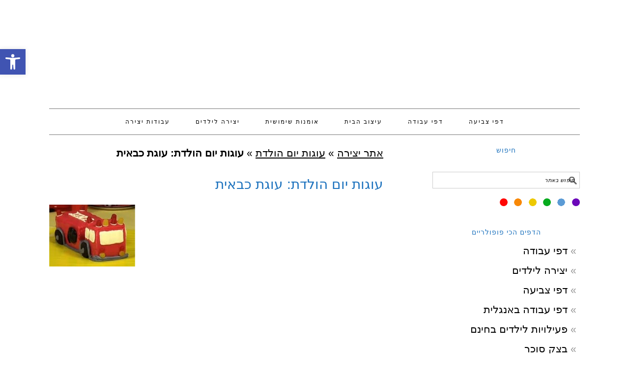

--- FILE ---
content_type: text/html; charset=UTF-8
request_url: https://yetzira.com/%D7%A2%D7%95%D7%92%D7%95%D7%AA-%D7%99%D7%95%D7%9D-%D7%94%D7%95%D7%9C%D7%93%D7%AA-%D7%A2%D7%95%D7%92%D7%AA-%D7%9B%D7%91%D7%90%D7%99%D7%AA.html
body_size: 17139
content:
<!DOCTYPE html>
<html dir="rtl" lang="he-IL">
<head >
<meta charset="UTF-8" />
<meta name="viewport" content="width=device-width, initial-scale=1" />
<meta name='robots' content='index, follow, max-image-preview:large, max-snippet:-1, max-video-preview:-1' />

	<!-- This site is optimized with the Yoast SEO plugin v20.10 - https://yoast.com/wordpress/plugins/seo/ -->
	<title>עוגות יום הולדת: עוגת כבאית</title><link rel='preload' href='https://yetzira.com/wp-content/plugins/usquare/fonts/ostrich%20sans/ostrich-regular-webfont.woff' as='font' type='font/woff'>
	<meta name="description" content="איך מכינים עוגת כבאית? להלן סרט המראה כיצד מכינים עוגת כבאית. עוד המון עוגות יום הולדת באתר זה." />
	<link rel="canonical" href="https://yetzira.com/עוגות-יום-הולדת-עוגת-כבאית.html" />
	<meta property="og:locale" content="he_IL" />
	<meta property="og:type" content="article" />
	<meta property="og:title" content="עוגות יום הולדת: עוגת כבאית" />
	<meta property="og:description" content="איך מכינים עוגת כבאית? להלן סרט המראה כיצד מכינים עוגת כבאית. עוד המון עוגות יום הולדת באתר זה." />
	<meta property="og:url" content="https://yetzira.com/עוגות-יום-הולדת-עוגת-כבאית.html" />
	<meta property="og:site_name" content="אתר יצירה" />
	<meta property="article:published_time" content="2011-03-11T07:34:55+00:00" />
	<meta property="article:modified_time" content="2018-07-22T17:03:07+00:00" />
	<meta property="og:image" content="https://yetzira.com/wp-content/uploads/2011/03/fireengine-cake.jpg" />
	<meta property="og:image:width" content="687" />
	<meta property="og:image:height" content="498" />
	<meta property="og:image:type" content="image/jpeg" />
	<meta name="author" content="צוות יצירה" />
	<meta name="twitter:label1" content="נכתב על יד" />
	<meta name="twitter:data1" content="צוות יצירה" />
	<script type="application/ld+json" class="yoast-schema-graph">{"@context":"https://schema.org","@graph":[{"@type":"WebPage","@id":"https://yetzira.com/%d7%a2%d7%95%d7%92%d7%95%d7%aa-%d7%99%d7%95%d7%9d-%d7%94%d7%95%d7%9c%d7%93%d7%aa-%d7%a2%d7%95%d7%92%d7%aa-%d7%9b%d7%91%d7%90%d7%99%d7%aa.html","url":"https://yetzira.com/%d7%a2%d7%95%d7%92%d7%95%d7%aa-%d7%99%d7%95%d7%9d-%d7%94%d7%95%d7%9c%d7%93%d7%aa-%d7%a2%d7%95%d7%92%d7%aa-%d7%9b%d7%91%d7%90%d7%99%d7%aa.html","name":"עוגות יום הולדת: עוגת כבאית","isPartOf":{"@id":"https://yetzira.com/#website"},"primaryImageOfPage":{"@id":"https://yetzira.com/%d7%a2%d7%95%d7%92%d7%95%d7%aa-%d7%99%d7%95%d7%9d-%d7%94%d7%95%d7%9c%d7%93%d7%aa-%d7%a2%d7%95%d7%92%d7%aa-%d7%9b%d7%91%d7%90%d7%99%d7%aa.html#primaryimage"},"image":{"@id":"https://yetzira.com/%d7%a2%d7%95%d7%92%d7%95%d7%aa-%d7%99%d7%95%d7%9d-%d7%94%d7%95%d7%9c%d7%93%d7%aa-%d7%a2%d7%95%d7%92%d7%aa-%d7%9b%d7%91%d7%90%d7%99%d7%aa.html#primaryimage"},"thumbnailUrl":"https://yetzira.com/wp-content/uploads/2011/03/fireengine-cake.jpg","datePublished":"2011-03-11T07:34:55+00:00","dateModified":"2018-07-22T17:03:07+00:00","author":{"@id":"https://yetzira.com/#/schema/person/e3ce988209f5c2555d0029545175ae03"},"description":"איך מכינים עוגת כבאית? להלן סרט המראה כיצד מכינים עוגת כבאית. עוד המון עוגות יום הולדת באתר זה.","breadcrumb":{"@id":"https://yetzira.com/%d7%a2%d7%95%d7%92%d7%95%d7%aa-%d7%99%d7%95%d7%9d-%d7%94%d7%95%d7%9c%d7%93%d7%aa-%d7%a2%d7%95%d7%92%d7%aa-%d7%9b%d7%91%d7%90%d7%99%d7%aa.html#breadcrumb"},"inLanguage":"he-IL","potentialAction":[{"@type":"ReadAction","target":["https://yetzira.com/%d7%a2%d7%95%d7%92%d7%95%d7%aa-%d7%99%d7%95%d7%9d-%d7%94%d7%95%d7%9c%d7%93%d7%aa-%d7%a2%d7%95%d7%92%d7%aa-%d7%9b%d7%91%d7%90%d7%99%d7%aa.html"]}]},{"@type":"ImageObject","inLanguage":"he-IL","@id":"https://yetzira.com/%d7%a2%d7%95%d7%92%d7%95%d7%aa-%d7%99%d7%95%d7%9d-%d7%94%d7%95%d7%9c%d7%93%d7%aa-%d7%a2%d7%95%d7%92%d7%aa-%d7%9b%d7%91%d7%90%d7%99%d7%aa.html#primaryimage","url":"https://yetzira.com/wp-content/uploads/2011/03/fireengine-cake.jpg","contentUrl":"https://yetzira.com/wp-content/uploads/2011/03/fireengine-cake.jpg","width":687,"height":498,"caption":"עוגות יום הולדת"},{"@type":"BreadcrumbList","@id":"https://yetzira.com/%d7%a2%d7%95%d7%92%d7%95%d7%aa-%d7%99%d7%95%d7%9d-%d7%94%d7%95%d7%9c%d7%93%d7%aa-%d7%a2%d7%95%d7%92%d7%aa-%d7%9b%d7%91%d7%90%d7%99%d7%aa.html#breadcrumb","itemListElement":[{"@type":"ListItem","position":1,"name":"אתר יצירה","item":"https://yetzira.com/"},{"@type":"ListItem","position":2,"name":"עוגות יום הולדת","item":"https://yetzira.com/category/birthday-cakes"},{"@type":"ListItem","position":3,"name":"עוגות יום הולדת: עוגת כבאית"}]},{"@type":"WebSite","@id":"https://yetzira.com/#website","url":"https://yetzira.com/","name":"אתר יצירה","description":"יצירה, עבודות יד, אומנות שימושית, דפי צביעה ועוד","potentialAction":[{"@type":"SearchAction","target":{"@type":"EntryPoint","urlTemplate":"https://yetzira.com/?s={search_term_string}"},"query-input":"required name=search_term_string"}],"inLanguage":"he-IL"},{"@type":"Person","@id":"https://yetzira.com/#/schema/person/e3ce988209f5c2555d0029545175ae03","name":"צוות יצירה"}]}</script>
	<!-- / Yoast SEO plugin. -->



<link rel='stylesheet' id='pt-cv-public-style-css' href='https://yetzira.com/wp-content/plugins/content-views-query-and-display-post-page/public/assets/css/cv.css?ver=2.4.0.7' type='text/css' media='all' />
<link rel='stylesheet' id='pt-cv-public-pro-style-css' href='https://yetzira.com/wp-content/plugins/pt-content-views-pro/public/assets/css/cvpro.min.css?ver=5.3.4.2' type='text/css' media='all' />
<link rel='stylesheet' id='foodie-pro-theme-css' href='https://yetzira.com/wp-content/themes/foodie-pro/style.css?ver=2.0.3' type='text/css' media='all' />
<style id='foodie-pro-theme-inline-css' type='text/css'>
.site-title a, .site-title a:hover{color:#004a7f;}.genesis-nav-menu > li > a{color:#000000;}body, .site-description{color:#000000;}h1.entry-title, .entry-title a, .widgettitle, .recipes-top .widgettitle, .footer-widgets .widgettitle{color:#1e73be;}.entry-meta, .post-info, .post-meta, .site-footer{color:#0c9926;}a, .entry-meta a, .post-info a, .post-meta a, .site-footer a, .entry-content a{color:#000000;}body{font-family:"Source Sans Pro","Helvetica Neue",sans-serif;font-size:21px;}input, select, textarea, .wp-caption-text, .site-description, .entry-meta, .post-info, .post-meta{font-family:"Droid Serif","Helvetica Neue",sans-serif;}h1, h2, h3, h4, h5, h6, .site-title, .entry-title, .widgettitle{font-family:"Source Sans Pro","Helvetica Neue",sans-serif;}
</style>
<link rel='stylesheet' id='quads-style-css-css' href='https://yetzira.com/wp-content/plugins/quick-adsense-reloaded/includes/gutenberg/dist/blocks.style.build.css?ver=2.0.72.1' type='text/css' media='all' />
<link rel='stylesheet' id='classic-theme-styles-css' href='https://yetzira.com/wp-includes/css/classic-themes.min.css?ver=6.2.8' type='text/css' media='all' />
<style id='global-styles-inline-css' type='text/css'>
body{--wp--preset--color--black: #000000;--wp--preset--color--cyan-bluish-gray: #abb8c3;--wp--preset--color--white: #ffffff;--wp--preset--color--pale-pink: #f78da7;--wp--preset--color--vivid-red: #cf2e2e;--wp--preset--color--luminous-vivid-orange: #ff6900;--wp--preset--color--luminous-vivid-amber: #fcb900;--wp--preset--color--light-green-cyan: #7bdcb5;--wp--preset--color--vivid-green-cyan: #00d084;--wp--preset--color--pale-cyan-blue: #8ed1fc;--wp--preset--color--vivid-cyan-blue: #0693e3;--wp--preset--color--vivid-purple: #9b51e0;--wp--preset--gradient--vivid-cyan-blue-to-vivid-purple: linear-gradient(135deg,rgba(6,147,227,1) 0%,rgb(155,81,224) 100%);--wp--preset--gradient--light-green-cyan-to-vivid-green-cyan: linear-gradient(135deg,rgb(122,220,180) 0%,rgb(0,208,130) 100%);--wp--preset--gradient--luminous-vivid-amber-to-luminous-vivid-orange: linear-gradient(135deg,rgba(252,185,0,1) 0%,rgba(255,105,0,1) 100%);--wp--preset--gradient--luminous-vivid-orange-to-vivid-red: linear-gradient(135deg,rgba(255,105,0,1) 0%,rgb(207,46,46) 100%);--wp--preset--gradient--very-light-gray-to-cyan-bluish-gray: linear-gradient(135deg,rgb(238,238,238) 0%,rgb(169,184,195) 100%);--wp--preset--gradient--cool-to-warm-spectrum: linear-gradient(135deg,rgb(74,234,220) 0%,rgb(151,120,209) 20%,rgb(207,42,186) 40%,rgb(238,44,130) 60%,rgb(251,105,98) 80%,rgb(254,248,76) 100%);--wp--preset--gradient--blush-light-purple: linear-gradient(135deg,rgb(255,206,236) 0%,rgb(152,150,240) 100%);--wp--preset--gradient--blush-bordeaux: linear-gradient(135deg,rgb(254,205,165) 0%,rgb(254,45,45) 50%,rgb(107,0,62) 100%);--wp--preset--gradient--luminous-dusk: linear-gradient(135deg,rgb(255,203,112) 0%,rgb(199,81,192) 50%,rgb(65,88,208) 100%);--wp--preset--gradient--pale-ocean: linear-gradient(135deg,rgb(255,245,203) 0%,rgb(182,227,212) 50%,rgb(51,167,181) 100%);--wp--preset--gradient--electric-grass: linear-gradient(135deg,rgb(202,248,128) 0%,rgb(113,206,126) 100%);--wp--preset--gradient--midnight: linear-gradient(135deg,rgb(2,3,129) 0%,rgb(40,116,252) 100%);--wp--preset--duotone--dark-grayscale: url('#wp-duotone-dark-grayscale');--wp--preset--duotone--grayscale: url('#wp-duotone-grayscale');--wp--preset--duotone--purple-yellow: url('#wp-duotone-purple-yellow');--wp--preset--duotone--blue-red: url('#wp-duotone-blue-red');--wp--preset--duotone--midnight: url('#wp-duotone-midnight');--wp--preset--duotone--magenta-yellow: url('#wp-duotone-magenta-yellow');--wp--preset--duotone--purple-green: url('#wp-duotone-purple-green');--wp--preset--duotone--blue-orange: url('#wp-duotone-blue-orange');--wp--preset--font-size--small: 13px;--wp--preset--font-size--medium: 20px;--wp--preset--font-size--large: 36px;--wp--preset--font-size--x-large: 42px;--wp--preset--spacing--20: 0.44rem;--wp--preset--spacing--30: 0.67rem;--wp--preset--spacing--40: 1rem;--wp--preset--spacing--50: 1.5rem;--wp--preset--spacing--60: 2.25rem;--wp--preset--spacing--70: 3.38rem;--wp--preset--spacing--80: 5.06rem;--wp--preset--shadow--natural: 6px 6px 9px rgba(0, 0, 0, 0.2);--wp--preset--shadow--deep: 12px 12px 50px rgba(0, 0, 0, 0.4);--wp--preset--shadow--sharp: 6px 6px 0px rgba(0, 0, 0, 0.2);--wp--preset--shadow--outlined: 6px 6px 0px -3px rgba(255, 255, 255, 1), 6px 6px rgba(0, 0, 0, 1);--wp--preset--shadow--crisp: 6px 6px 0px rgba(0, 0, 0, 1);}:where(.is-layout-flex){gap: 0.5em;}body .is-layout-flow > .alignleft{float: left;margin-inline-start: 0;margin-inline-end: 2em;}body .is-layout-flow > .alignright{float: right;margin-inline-start: 2em;margin-inline-end: 0;}body .is-layout-flow > .aligncenter{margin-left: auto !important;margin-right: auto !important;}body .is-layout-constrained > .alignleft{float: left;margin-inline-start: 0;margin-inline-end: 2em;}body .is-layout-constrained > .alignright{float: right;margin-inline-start: 2em;margin-inline-end: 0;}body .is-layout-constrained > .aligncenter{margin-left: auto !important;margin-right: auto !important;}body .is-layout-constrained > :where(:not(.alignleft):not(.alignright):not(.alignfull)){max-width: var(--wp--style--global--content-size);margin-left: auto !important;margin-right: auto !important;}body .is-layout-constrained > .alignwide{max-width: var(--wp--style--global--wide-size);}body .is-layout-flex{display: flex;}body .is-layout-flex{flex-wrap: wrap;align-items: center;}body .is-layout-flex > *{margin: 0;}:where(.wp-block-columns.is-layout-flex){gap: 2em;}.has-black-color{color: var(--wp--preset--color--black) !important;}.has-cyan-bluish-gray-color{color: var(--wp--preset--color--cyan-bluish-gray) !important;}.has-white-color{color: var(--wp--preset--color--white) !important;}.has-pale-pink-color{color: var(--wp--preset--color--pale-pink) !important;}.has-vivid-red-color{color: var(--wp--preset--color--vivid-red) !important;}.has-luminous-vivid-orange-color{color: var(--wp--preset--color--luminous-vivid-orange) !important;}.has-luminous-vivid-amber-color{color: var(--wp--preset--color--luminous-vivid-amber) !important;}.has-light-green-cyan-color{color: var(--wp--preset--color--light-green-cyan) !important;}.has-vivid-green-cyan-color{color: var(--wp--preset--color--vivid-green-cyan) !important;}.has-pale-cyan-blue-color{color: var(--wp--preset--color--pale-cyan-blue) !important;}.has-vivid-cyan-blue-color{color: var(--wp--preset--color--vivid-cyan-blue) !important;}.has-vivid-purple-color{color: var(--wp--preset--color--vivid-purple) !important;}.has-black-background-color{background-color: var(--wp--preset--color--black) !important;}.has-cyan-bluish-gray-background-color{background-color: var(--wp--preset--color--cyan-bluish-gray) !important;}.has-white-background-color{background-color: var(--wp--preset--color--white) !important;}.has-pale-pink-background-color{background-color: var(--wp--preset--color--pale-pink) !important;}.has-vivid-red-background-color{background-color: var(--wp--preset--color--vivid-red) !important;}.has-luminous-vivid-orange-background-color{background-color: var(--wp--preset--color--luminous-vivid-orange) !important;}.has-luminous-vivid-amber-background-color{background-color: var(--wp--preset--color--luminous-vivid-amber) !important;}.has-light-green-cyan-background-color{background-color: var(--wp--preset--color--light-green-cyan) !important;}.has-vivid-green-cyan-background-color{background-color: var(--wp--preset--color--vivid-green-cyan) !important;}.has-pale-cyan-blue-background-color{background-color: var(--wp--preset--color--pale-cyan-blue) !important;}.has-vivid-cyan-blue-background-color{background-color: var(--wp--preset--color--vivid-cyan-blue) !important;}.has-vivid-purple-background-color{background-color: var(--wp--preset--color--vivid-purple) !important;}.has-black-border-color{border-color: var(--wp--preset--color--black) !important;}.has-cyan-bluish-gray-border-color{border-color: var(--wp--preset--color--cyan-bluish-gray) !important;}.has-white-border-color{border-color: var(--wp--preset--color--white) !important;}.has-pale-pink-border-color{border-color: var(--wp--preset--color--pale-pink) !important;}.has-vivid-red-border-color{border-color: var(--wp--preset--color--vivid-red) !important;}.has-luminous-vivid-orange-border-color{border-color: var(--wp--preset--color--luminous-vivid-orange) !important;}.has-luminous-vivid-amber-border-color{border-color: var(--wp--preset--color--luminous-vivid-amber) !important;}.has-light-green-cyan-border-color{border-color: var(--wp--preset--color--light-green-cyan) !important;}.has-vivid-green-cyan-border-color{border-color: var(--wp--preset--color--vivid-green-cyan) !important;}.has-pale-cyan-blue-border-color{border-color: var(--wp--preset--color--pale-cyan-blue) !important;}.has-vivid-cyan-blue-border-color{border-color: var(--wp--preset--color--vivid-cyan-blue) !important;}.has-vivid-purple-border-color{border-color: var(--wp--preset--color--vivid-purple) !important;}.has-vivid-cyan-blue-to-vivid-purple-gradient-background{background: var(--wp--preset--gradient--vivid-cyan-blue-to-vivid-purple) !important;}.has-light-green-cyan-to-vivid-green-cyan-gradient-background{background: var(--wp--preset--gradient--light-green-cyan-to-vivid-green-cyan) !important;}.has-luminous-vivid-amber-to-luminous-vivid-orange-gradient-background{background: var(--wp--preset--gradient--luminous-vivid-amber-to-luminous-vivid-orange) !important;}.has-luminous-vivid-orange-to-vivid-red-gradient-background{background: var(--wp--preset--gradient--luminous-vivid-orange-to-vivid-red) !important;}.has-very-light-gray-to-cyan-bluish-gray-gradient-background{background: var(--wp--preset--gradient--very-light-gray-to-cyan-bluish-gray) !important;}.has-cool-to-warm-spectrum-gradient-background{background: var(--wp--preset--gradient--cool-to-warm-spectrum) !important;}.has-blush-light-purple-gradient-background{background: var(--wp--preset--gradient--blush-light-purple) !important;}.has-blush-bordeaux-gradient-background{background: var(--wp--preset--gradient--blush-bordeaux) !important;}.has-luminous-dusk-gradient-background{background: var(--wp--preset--gradient--luminous-dusk) !important;}.has-pale-ocean-gradient-background{background: var(--wp--preset--gradient--pale-ocean) !important;}.has-electric-grass-gradient-background{background: var(--wp--preset--gradient--electric-grass) !important;}.has-midnight-gradient-background{background: var(--wp--preset--gradient--midnight) !important;}.has-small-font-size{font-size: var(--wp--preset--font-size--small) !important;}.has-medium-font-size{font-size: var(--wp--preset--font-size--medium) !important;}.has-large-font-size{font-size: var(--wp--preset--font-size--large) !important;}.has-x-large-font-size{font-size: var(--wp--preset--font-size--x-large) !important;}
.wp-block-navigation a:where(:not(.wp-element-button)){color: inherit;}
:where(.wp-block-columns.is-layout-flex){gap: 2em;}
.wp-block-pullquote{font-size: 1.5em;line-height: 1.6;}
</style>
<link rel='stylesheet' id='optional-css-css' href='https://yetzira.com/wp-content/plugins/genesis-easy-columns/optional-css/column-style.css?ver=all' type='text/css' media='all' />
<link rel='stylesheet' id='fancybox-css' href='https://yetzira.com/wp-content/plugins/easy-fancybox/fancybox/1.5.4/jquery.fancybox.min.css?ver=6.2.8' type='text/css' media='screen' />
<link rel='stylesheet' id='pojo-a11y-css' href='https://yetzira.com/wp-content/plugins/pojo-accessibility/assets/css/style.min.css?ver=1.0.0' type='text/css' media='all' />
<link rel='stylesheet' id='lgc-unsemantic-grid-responsive-tablet-css' href='https://yetzira.com/wp-content/plugins/lightweight-grid-columns/css/unsemantic-grid-responsive-tablet.css?ver=1.0' type='text/css' media='all' />
<style id='quads-styles-inline-css' type='text/css'>

    .quads-location ins.adsbygoogle {
        background: transparent !important;
    }
    .quads.quads_ad_container { display: grid; grid-template-columns: auto; grid-gap: 10px; padding: 10px; }
    .grid_image{animation: fadeIn 0.5s;-webkit-animation: fadeIn 0.5s;-moz-animation: fadeIn 0.5s;
        -o-animation: fadeIn 0.5s;-ms-animation: fadeIn 0.5s;}
    .quads-ad-label { font-size: 12px; text-align: center; color: #333;}
    .quads-text-around-ad-label-text_around_left {
        width: 50%;
        float: left;
    }
    .quads-text-around-ad-label-text_around_right {
        width: 50%;
        float: right;
    } 
    .quads_click_impression { display: none;}
</style>
<script type='text/javascript' src='https://yetzira.com/wp-includes/js/jquery/jquery.min.js?ver=3.6.4' id='jquery-core-js'></script>
<meta name="generator" content="Site Kit by Google 1.120.0" />		<!--[if lt IE 9]>
			<link rel="stylesheet" href="https://yetzira.com/wp-content/plugins/lightweight-grid-columns/css/ie.min.css" />
		<![endif]-->
	<link href="[data-uri]" rel="icon" type="image/x-icon" /><script type='text/javascript'>document.cookie = 'quads_browser_width='+screen.width;</script><link rel="icon" href="https://yetzira.com/wp-content/themes/foodie-pro/images/favicon.ico" />
<!-- VISA Tracking Code for yetzira.com -->

      <script>
        (function (v, i, s, a) {
          v._visaSettings = {v: "0.2", s: "538e5af7-53cb-11e9-b589-901b0edac50a", a: 1};
          _v = i.getElementsByTagName('head')[0];_a=_v;
          _i = i.createElement('script');
          _s =_i; _s.async = "async"; _s.src = s + a + v._visaSettings.v;
          _a.appendChild(_s);
        })(window, document, '//app-worker.visitor-analytics.io/main', '.js?v=');
      </script>

<!-- VISA Tracking Code for yetzira.com -->


<script async src="https://pagead2.googlesyndication.com/pagead/js/adsbygoogle.js?client=ca-pub-7700217168175674"
     crossorigin="anonymous"></script><style type="text/css">
#pojo-a11y-toolbar .pojo-a11y-toolbar-toggle a{ background-color: #4054b2;	color: #ffffff;}
#pojo-a11y-toolbar .pojo-a11y-toolbar-overlay, #pojo-a11y-toolbar .pojo-a11y-toolbar-overlay ul.pojo-a11y-toolbar-items.pojo-a11y-links{ border-color: #4054b2;}
body.pojo-a11y-focusable a:focus{ outline-style: solid !important;	outline-width: 1px !important;	outline-color: #FF0000 !important;}
#pojo-a11y-toolbar{ top: 100px !important;}
#pojo-a11y-toolbar .pojo-a11y-toolbar-overlay{ background-color: #ffffff;}
#pojo-a11y-toolbar .pojo-a11y-toolbar-overlay ul.pojo-a11y-toolbar-items li.pojo-a11y-toolbar-item a, #pojo-a11y-toolbar .pojo-a11y-toolbar-overlay p.pojo-a11y-toolbar-title{ color: #333333;}
#pojo-a11y-toolbar .pojo-a11y-toolbar-overlay ul.pojo-a11y-toolbar-items li.pojo-a11y-toolbar-item a.active{ background-color: #4054b2;	color: #ffffff;}
@media (max-width: 767px) { #pojo-a11y-toolbar { top: 50px !important; } }</style><style id="sccss">.lcp_catlist img { float:left; margin:5px 20px 5px 0;
}

.lcp_catlist li:after { content:'.';height:0px;visibility:hidden;display:block;clear:both; }

ul.lcp_catlist {columns: 3; list-style-type: none}

.catlistthumb {
    border-radius: 8px;
      border: 1px solid #ddd;
    border-radius: 4px;
    padding: 5px;
}

.entry-content ul > li { list-style-type: none; }

.subpages-cell {
text-align: right; direction: rtl;

}

.subpages-table-cell {
text-align: right; direction: rtl;

    border-collapse: separate;
    border-spacing: 110px 50px;

}

.subpages-table {
	text-align: right;
	margin-left: auto;
	margin-right: 0px;
	font-family: Verdana, Arial, Helvetica, Sans-Serif;

}

.subpages-table-image {
    border-radius: 8px;
      border: 1px solid #ddd;
    border-radius: 4px;
    padding: 5px; 

}</style><noscript><style>.perfmatters-lazy[data-src]{display:none !important;}</style></noscript><style>.perfmatters-lazy.pmloaded,.perfmatters-lazy.pmloaded>img,.perfmatters-lazy>img.pmloaded,.perfmatters-lazy[data-ll-status=entered]{animation:500ms pmFadeIn}@keyframes pmFadeIn{0%{opacity:0}100%{opacity:1}}body .perfmatters-lazy-css-bg:not([data-ll-status=entered]),body .perfmatters-lazy-css-bg:not([data-ll-status=entered]) *,body .perfmatters-lazy-css-bg:not([data-ll-status=entered])::before,body .perfmatters-lazy-css-bg:not([data-ll-status=entered])::after{background-image:none!important;will-change:transform;transition:opacity 0.025s ease-in,transform 0.025s ease-in!important;}</style></head>
<body data-rsssl=1 class="rtl post-template-default single single-post postid-8927 single-format-standard header-image header-full-width content-sidebar genesis-breadcrumbs-visible foodie-pro"><svg xmlns="http://www.w3.org/2000/svg" viewBox="0 0 0 0" width="0" height="0" focusable="false" role="none" style="visibility: hidden; position: absolute; left: -9999px; overflow: hidden;" ><defs><filter id="wp-duotone-dark-grayscale"><feColorMatrix color-interpolation-filters="sRGB" type="matrix" values=" .299 .587 .114 0 0 .299 .587 .114 0 0 .299 .587 .114 0 0 .299 .587 .114 0 0 " /><feComponentTransfer color-interpolation-filters="sRGB" ><feFuncR type="table" tableValues="0 0.49803921568627" /><feFuncG type="table" tableValues="0 0.49803921568627" /><feFuncB type="table" tableValues="0 0.49803921568627" /><feFuncA type="table" tableValues="1 1" /></feComponentTransfer><feComposite in2="SourceGraphic" operator="in" /></filter></defs></svg><svg xmlns="http://www.w3.org/2000/svg" viewBox="0 0 0 0" width="0" height="0" focusable="false" role="none" style="visibility: hidden; position: absolute; left: -9999px; overflow: hidden;" ><defs><filter id="wp-duotone-grayscale"><feColorMatrix color-interpolation-filters="sRGB" type="matrix" values=" .299 .587 .114 0 0 .299 .587 .114 0 0 .299 .587 .114 0 0 .299 .587 .114 0 0 " /><feComponentTransfer color-interpolation-filters="sRGB" ><feFuncR type="table" tableValues="0 1" /><feFuncG type="table" tableValues="0 1" /><feFuncB type="table" tableValues="0 1" /><feFuncA type="table" tableValues="1 1" /></feComponentTransfer><feComposite in2="SourceGraphic" operator="in" /></filter></defs></svg><svg xmlns="http://www.w3.org/2000/svg" viewBox="0 0 0 0" width="0" height="0" focusable="false" role="none" style="visibility: hidden; position: absolute; left: -9999px; overflow: hidden;" ><defs><filter id="wp-duotone-purple-yellow"><feColorMatrix color-interpolation-filters="sRGB" type="matrix" values=" .299 .587 .114 0 0 .299 .587 .114 0 0 .299 .587 .114 0 0 .299 .587 .114 0 0 " /><feComponentTransfer color-interpolation-filters="sRGB" ><feFuncR type="table" tableValues="0.54901960784314 0.98823529411765" /><feFuncG type="table" tableValues="0 1" /><feFuncB type="table" tableValues="0.71764705882353 0.25490196078431" /><feFuncA type="table" tableValues="1 1" /></feComponentTransfer><feComposite in2="SourceGraphic" operator="in" /></filter></defs></svg><svg xmlns="http://www.w3.org/2000/svg" viewBox="0 0 0 0" width="0" height="0" focusable="false" role="none" style="visibility: hidden; position: absolute; left: -9999px; overflow: hidden;" ><defs><filter id="wp-duotone-blue-red"><feColorMatrix color-interpolation-filters="sRGB" type="matrix" values=" .299 .587 .114 0 0 .299 .587 .114 0 0 .299 .587 .114 0 0 .299 .587 .114 0 0 " /><feComponentTransfer color-interpolation-filters="sRGB" ><feFuncR type="table" tableValues="0 1" /><feFuncG type="table" tableValues="0 0.27843137254902" /><feFuncB type="table" tableValues="0.5921568627451 0.27843137254902" /><feFuncA type="table" tableValues="1 1" /></feComponentTransfer><feComposite in2="SourceGraphic" operator="in" /></filter></defs></svg><svg xmlns="http://www.w3.org/2000/svg" viewBox="0 0 0 0" width="0" height="0" focusable="false" role="none" style="visibility: hidden; position: absolute; left: -9999px; overflow: hidden;" ><defs><filter id="wp-duotone-midnight"><feColorMatrix color-interpolation-filters="sRGB" type="matrix" values=" .299 .587 .114 0 0 .299 .587 .114 0 0 .299 .587 .114 0 0 .299 .587 .114 0 0 " /><feComponentTransfer color-interpolation-filters="sRGB" ><feFuncR type="table" tableValues="0 0" /><feFuncG type="table" tableValues="0 0.64705882352941" /><feFuncB type="table" tableValues="0 1" /><feFuncA type="table" tableValues="1 1" /></feComponentTransfer><feComposite in2="SourceGraphic" operator="in" /></filter></defs></svg><svg xmlns="http://www.w3.org/2000/svg" viewBox="0 0 0 0" width="0" height="0" focusable="false" role="none" style="visibility: hidden; position: absolute; left: -9999px; overflow: hidden;" ><defs><filter id="wp-duotone-magenta-yellow"><feColorMatrix color-interpolation-filters="sRGB" type="matrix" values=" .299 .587 .114 0 0 .299 .587 .114 0 0 .299 .587 .114 0 0 .299 .587 .114 0 0 " /><feComponentTransfer color-interpolation-filters="sRGB" ><feFuncR type="table" tableValues="0.78039215686275 1" /><feFuncG type="table" tableValues="0 0.94901960784314" /><feFuncB type="table" tableValues="0.35294117647059 0.47058823529412" /><feFuncA type="table" tableValues="1 1" /></feComponentTransfer><feComposite in2="SourceGraphic" operator="in" /></filter></defs></svg><svg xmlns="http://www.w3.org/2000/svg" viewBox="0 0 0 0" width="0" height="0" focusable="false" role="none" style="visibility: hidden; position: absolute; left: -9999px; overflow: hidden;" ><defs><filter id="wp-duotone-purple-green"><feColorMatrix color-interpolation-filters="sRGB" type="matrix" values=" .299 .587 .114 0 0 .299 .587 .114 0 0 .299 .587 .114 0 0 .299 .587 .114 0 0 " /><feComponentTransfer color-interpolation-filters="sRGB" ><feFuncR type="table" tableValues="0.65098039215686 0.40392156862745" /><feFuncG type="table" tableValues="0 1" /><feFuncB type="table" tableValues="0.44705882352941 0.4" /><feFuncA type="table" tableValues="1 1" /></feComponentTransfer><feComposite in2="SourceGraphic" operator="in" /></filter></defs></svg><svg xmlns="http://www.w3.org/2000/svg" viewBox="0 0 0 0" width="0" height="0" focusable="false" role="none" style="visibility: hidden; position: absolute; left: -9999px; overflow: hidden;" ><defs><filter id="wp-duotone-blue-orange"><feColorMatrix color-interpolation-filters="sRGB" type="matrix" values=" .299 .587 .114 0 0 .299 .587 .114 0 0 .299 .587 .114 0 0 .299 .587 .114 0 0 " /><feComponentTransfer color-interpolation-filters="sRGB" ><feFuncR type="table" tableValues="0.098039215686275 1" /><feFuncG type="table" tableValues="0 0.66274509803922" /><feFuncB type="table" tableValues="0.84705882352941 0.41960784313725" /><feFuncA type="table" tableValues="1 1" /></feComponentTransfer><feComposite in2="SourceGraphic" operator="in" /></filter></defs></svg><div class="site-container"><header class="site-header"><div class="wrap"><div class="title-area"><p class="site-title"><a href="https://yetzira.com/" data-wpel-link="internal">אתר יצירה</a></p><p class="site-description">יצירה, עבודות יד, אומנות שימושית, דפי צביעה ועוד</p></div></div></header><nav class="nav-primary" aria-label="Main"><div class="wrap"><ul id="menu-top-nav" class="menu genesis-nav-menu menu-primary"><li id="menu-item-15720" class="menu-item menu-item-type-custom menu-item-object-custom menu-item-15720"><a href="https://yetzira.com/coloring.html" data-wpel-link="internal"><span >דפי צביעה</span></a></li>
<li id="menu-item-15719" class="menu-item menu-item-type-custom menu-item-object-custom menu-item-15719"><a href="https://yetzira.com/avoda.html" data-wpel-link="internal"><span >דפי עבודה</span></a></li>
<li id="menu-item-15475" class="menu-item menu-item-type-custom menu-item-object-custom menu-item-15475"><a href="https://yetzira.com/itzuv.html" data-wpel-link="internal"><span >עיצוב הבית</span></a></li>
<li id="menu-item-15473" class="menu-item menu-item-type-custom menu-item-object-custom menu-item-15473"><a href="https://yetzira.com/shimushit.html" data-wpel-link="internal"><span >אומנות שימושית</span></a></li>
<li id="menu-item-15476" class="menu-item menu-item-type-custom menu-item-object-custom menu-item-15476"><a href="https://yetzira.com/kids.html" data-wpel-link="internal"><span >יצירה לילדים</span></a></li>
<li id="menu-item-15472" class="menu-item menu-item-type-custom menu-item-object-custom menu-item-home menu-item-15472"><a href="https://yetzira.com/" data-wpel-link="internal"><span >עבודות יצירה</span></a></li>
</ul></div></nav><div class="site-inner"><div class="content-sidebar-wrap"><main class="content"><div class="breadcrumb"><span><span><a href="https://yetzira.com/" data-wpel-link="internal">אתר יצירה</a></span> » <span><a href="https://yetzira.com/category/birthday-cakes" data-wpel-link="internal">עוגות יום הולדת</a></span> » <span class="breadcrumb_last" aria-current="page"><strong>עוגות יום הולדת: עוגת כבאית</strong></span></span></div><article class="post-8927 post type-post status-publish format-standard has-post-thumbnail category-birthday-cakes category-kids-cakes tag-frosted-cakes entry"><header class="entry-header"><h1 class="entry-title">עוגות יום הולדת: עוגת כבאית</h1>
<p class="entry-meta"></p></header><div class="entry-content"><p><a href="https://yetzira.com/wp-content/uploads/2011/03/fireengine-cake.jpg" data-wpel-link="internal"><img decoding="async" class="alignleft size-thumbnail wp-image-8930 perfmatters-lazy" title="עוגות יום הולדת" src="data:image/svg+xml,%3Csvg%20xmlns=&#039;http://www.w3.org/2000/svg&#039;%20width=&#039;175&#039;%20height=&#039;126&#039;%20viewBox=&#039;0%200%20175%20126&#039;%3E%3C/svg%3E" alt="עוגות יום הולדת" width="175" height="126" data-src="https://yetzira.com/wp-content/uploads/2011/03/fireengine-cake-175x126.jpg" data-srcset="https://yetzira.com/wp-content/uploads/2011/03/fireengine-cake-175x126.jpg 175w, https://yetzira.com/wp-content/uploads/2011/03/fireengine-cake-400x290.jpg 400w, https://yetzira.com/wp-content/uploads/2011/03/fireengine-cake-600x435.jpg 600w, https://yetzira.com/wp-content/uploads/2011/03/fireengine-cake-180x130.jpg 180w, https://yetzira.com/wp-content/uploads/2011/03/fireengine-cake-300x217.jpg 300w, https://yetzira.com/wp-content/uploads/2011/03/fireengine-cake-331x240.jpg 331w, https://yetzira.com/wp-content/uploads/2011/03/fireengine-cake-60x43.jpg 60w, https://yetzira.com/wp-content/uploads/2011/03/fireengine-cake-80x57.jpg 80w, https://yetzira.com/wp-content/uploads/2011/03/fireengine-cake.jpg 687w" data-sizes="(max-width: 175px) 100vw, 175px" /><noscript><img decoding="async" class="alignleft size-thumbnail wp-image-8930" title="עוגות יום הולדת" src=" https://yetzira.com/wp-content/uploads/2011/03/fireengine-cake-175x126.jpg" alt="עוגות יום הולדת" width="175" height="126" srcset="https://yetzira.com/wp-content/uploads/2011/03/fireengine-cake-175x126.jpg 175w, https://yetzira.com/wp-content/uploads/2011/03/fireengine-cake-400x290.jpg 400w, https://yetzira.com/wp-content/uploads/2011/03/fireengine-cake-600x435.jpg 600w, https://yetzira.com/wp-content/uploads/2011/03/fireengine-cake-180x130.jpg 180w, https://yetzira.com/wp-content/uploads/2011/03/fireengine-cake-300x217.jpg 300w, https://yetzira.com/wp-content/uploads/2011/03/fireengine-cake-331x240.jpg 331w, https://yetzira.com/wp-content/uploads/2011/03/fireengine-cake-60x43.jpg 60w, https://yetzira.com/wp-content/uploads/2011/03/fireengine-cake-80x57.jpg 80w, https://yetzira.com/wp-content/uploads/2011/03/fireengine-cake.jpg 687w" sizes="(max-width: 175px) 100vw, 175px" /></noscript></a>

<!-- WP QUADS Content Ad Plugin v. 2.0.72.1 -->
<div class="quads-location quads-ad1" id="quads-ad1" style="float:none;margin:0px;">
<script async src="https://pagead2.googlesyndication.com/pagead/js/adsbygoogle.js?client=ca-pub-7700217168175674"
     crossorigin="anonymous"></script>
<!-- yetzira horitzonal wpquad -->
<ins class="adsbygoogle"
     style="display:block"
     data-ad-client="ca-pub-7700217168175674"
     data-ad-slot="9877738833"
     data-ad-format="auto"
     data-full-width-responsive="true"></ins>
<script>
     (adsbygoogle = window.adsbygoogle || []).push({});
</script>
</div>

איך מכינים עוגת כבאית? להלן סרט המראה כיצד מכינים עוגת כבאית.</p>
<p>חומרים:</p>
<!-- WP QUADS Content Ad Plugin v. 2.0.72.1 -->
<div class="quads-location quads-ad2" id="quads-ad2" style="float:none;margin:0px;">
<script async src="https://pagead2.googlesyndication.com/pagead/js/adsbygoogle.js?client=ca-pub-7700217168175674"
     crossorigin="anonymous"></script>
<!-- yetzira horitzonal wpquad -->
<ins class="adsbygoogle"
     style="display:block"
     data-ad-client="ca-pub-7700217168175674"
     data-ad-slot="9877738833"
     data-ad-format="auto"
     data-full-width-responsive="true"></ins>
<script>
     (adsbygoogle = window.adsbygoogle || []).push({});
</script>
</div>

<ul>
<li>עוגה מלבנית</li>
<li>סכין</li>
<li>ציפוי לעוגה בצבע אדום</li>
<li>ציפוי לעוגה בצבע אפור (מוסיפים כמות קטנה של צבע מאכל שחור)</li>
<li>שקית זילוף</li>
<li>4 עוגיות עגולות</li>
<li>ציפוי לעוגה בצבע לבן</li>
<li>שני גלגלים של ליקוריץ</li>
<li>סוכריות גומי</li>
</ul>
<p>שלבי יצירה:</p>
<ol>
<li>חותכים את העוגה לפי ההוראות שבסרט הדרכה.</li>
<li>מצפים את העוגה בציפוי אדום.</li>
<li>מכניסים ציפוי לעוגה בצבע אפור</li>
<li>מוסיפים את הציפוי האפור באמצע.</li>
<li>מדביקים גלגלים (עוגיות)</li>
<li>מוסיפים את הקישוטים האפורים בהתאם לסרט ההדרכה.</li>
<li>מוסיפים את החלונות ואת הסולם.</li>
<li>מוסיפים את הגלגלים  השחורים(אחד מכל צד).</li>
<li>מדביקים סוכריות גומי בעזרת ציפוי לעוגה.</li>
</ol>
<p><iframe width="560" height="315" frameborder="0" allowfullscreen="allowfullscreen" class="perfmatters-lazy" data-src="https://www.youtube.com/embed/kuXQVAg4Cqk"></iframe><noscript><iframe src="https://www.youtube.com/embed/kuXQVAg4Cqk" width="560" height="315" frameborder="0" allowfullscreen="allowfullscreen"></iframe></noscript></p>
<p>ניתן למצוא מבחר <a href="https://yetzira.com/birthday-cakes.html" data-wpel-link="internal">עוגות יום הולדת</a> באתר יצירה.
<!-- WP QUADS Content Ad Plugin v. 2.0.72.1 -->
<div class="quads-location quads-ad5" id="quads-ad5" style="float:none;margin:0px;">
<script async src="https://pagead2.googlesyndication.com/pagead/js/adsbygoogle.js?client=ca-pub-7700217168175674"
     crossorigin="anonymous"></script>
<!-- yetzira horitzonal wpquad -->
<ins class="adsbygoogle"
     style="display:block"
     data-ad-client="ca-pub-7700217168175674"
     data-ad-slot="9877738833"
     data-ad-format="auto"
     data-full-width-responsive="true"></ins>
<script>
     (adsbygoogle = window.adsbygoogle || []).push({});
</script>
</div>

</div><footer class="entry-footer"><p class="entry-meta"></p></footer></article><div class="adjacent-entry-pagination pagination"><div class="pagination-previous alignleft"><a href="https://yetzira.com/%d7%9e%d7%a9%d7%9c%d7%95%d7%97-%d7%9e%d7%a0%d7%95%d7%aa-%d7%91%d7%a7%d7%95%d7%a4%d7%a1%d7%90-%d7%99%d7%a4%d7%94.html" rel="prev" data-wpel-link="internal"><span class="adjacent-post-link">&#xAB; משלוח מנות בקופסא יפה</span></a></div><div class="pagination-next alignright"><a href="https://yetzira.com/%d7%a2%d7%99%d7%a1%d7%aa-%d7%a0%d7%99%d7%99%d7%a8-%d7%a1%d7%95%d7%a1.html" rel="next" data-wpel-link="internal"><span class="adjacent-post-link">עיסת נייר – הכנת סוס שעליו ניתן לרכוב &#xBB;</span></a></div></div><div class="entry-comments" id="comments"><h3>תגובות</h3><ol class="comment-list">
	<li class="comment even thread-even depth-1" id="comment-2023">
	<article >

		
		<header class="comment-header">
			<p class="comment-author">
				<span class="comment-author-name">אסתי עיון</span> <span class="says">אומר </span>			</p>

			<p class="comment-meta"><time class="comment-time"><a class="comment-time-link" href="https://yetzira.com/%d7%a2%d7%95%d7%92%d7%95%d7%aa-%d7%99%d7%95%d7%9d-%d7%94%d7%95%d7%9c%d7%93%d7%aa-%d7%a2%d7%95%d7%92%d7%aa-%d7%9b%d7%91%d7%90%d7%99%d7%aa.html#comment-2023" data-wpel-link="internal">אוקטובר 20, 2012 אל11:18 am</a></time></p>		</header>

		<div class="comment-content">
			
			<p>בסרטון הדרכה להכנת עוגת כבאית , יש להם מראש ציפוי לעוגה.<br />
כיצד מכינים ציפוי לעוגה בצבע אדום? האם אפשר לקנות ציפוי כזה?<br />
תודה אסתי</p>
		</div>

		<div class="comment-reply"><a rel="nofollow" class="comment-reply-link" href="#comment-2023" data-commentid="2023" data-postid="8927" data-belowelement="comment-2023" data-respondelement="respond" data-replyto="להגיב לאסתי עיון" aria-label="להגיב לאסתי עיון">הגב</a></div>
		
	</article>
	<ul class="children">

	<li class="comment byuser comment-author-admin bypostauthor odd alt depth-2" id="comment-2024">
	<article >

		
		<header class="comment-header">
			<p class="comment-author">
				<span class="comment-author-name">צוות יצירה</span> <span class="says">אומר </span>			</p>

			<p class="comment-meta"><time class="comment-time"><a class="comment-time-link" href="https://yetzira.com/%d7%a2%d7%95%d7%92%d7%95%d7%aa-%d7%99%d7%95%d7%9d-%d7%94%d7%95%d7%9c%d7%93%d7%aa-%d7%a2%d7%95%d7%92%d7%aa-%d7%9b%d7%91%d7%90%d7%99%d7%aa.html#comment-2024" data-wpel-link="internal">אוקטובר 20, 2012 אל11:31 am</a></time></p>		</header>

		<div class="comment-content">
			
			<p>מכינים קרם חמאה (יש כמה מתכונים באתר) ואז מוסיפים צבע מאכל אדום עד לקבלת הצבע הרצוי.</p>
		</div>

		<div class="comment-reply"><a rel="nofollow" class="comment-reply-link" href="#comment-2024" data-commentid="2024" data-postid="8927" data-belowelement="comment-2024" data-respondelement="respond" data-replyto="להגיב לצוות יצירה" aria-label="להגיב לצוות יצירה">הגב</a></div>
		
	</article>
	</li><!-- #comment-## -->
</ul><!-- .children -->
</li><!-- #comment-## -->

	<li class="comment even thread-odd thread-alt depth-1" id="comment-2044">
	<article >

		
		<header class="comment-header">
			<p class="comment-author">
				<span class="comment-author-name">עינב ברדה</span> <span class="says">אומר </span>			</p>

			<p class="comment-meta"><time class="comment-time"><a class="comment-time-link" href="https://yetzira.com/%d7%a2%d7%95%d7%92%d7%95%d7%aa-%d7%99%d7%95%d7%9d-%d7%94%d7%95%d7%9c%d7%93%d7%aa-%d7%a2%d7%95%d7%92%d7%aa-%d7%9b%d7%91%d7%90%d7%99%d7%aa.html#comment-2044" data-wpel-link="internal">אוקטובר 22, 2012 אל1:16 pm</a></time></p>		</header>

		<div class="comment-content">
			
			<p>בעוגת הכבאית האם אפשר להכין קרם אחר? משמנת מתוקה ואז להוסיף צבע מאכל אדום או שחייב קרם חמאה?</p>
		</div>

		<div class="comment-reply"><a rel="nofollow" class="comment-reply-link" href="#comment-2044" data-commentid="2044" data-postid="8927" data-belowelement="comment-2044" data-respondelement="respond" data-replyto="להגיב לעינב ברדה" aria-label="להגיב לעינב ברדה">הגב</a></div>
		
	</article>
	<ul class="children">

	<li class="comment byuser comment-author-admin bypostauthor odd alt depth-2" id="comment-2046">
	<article >

		
		<header class="comment-header">
			<p class="comment-author">
				<span class="comment-author-name">צוות יצירה</span> <span class="says">אומר </span>			</p>

			<p class="comment-meta"><time class="comment-time"><a class="comment-time-link" href="https://yetzira.com/%d7%a2%d7%95%d7%92%d7%95%d7%aa-%d7%99%d7%95%d7%9d-%d7%94%d7%95%d7%9c%d7%93%d7%aa-%d7%a2%d7%95%d7%92%d7%aa-%d7%9b%d7%91%d7%90%d7%99%d7%aa.html#comment-2046" data-wpel-link="internal">אוקטובר 22, 2012 אל3:27 pm</a></time></p>		</header>

		<div class="comment-content">
			
			<p>לא ניתן להשתמש בשמנת אבל אפשר להשתמש ברויאל אייסינג</p>
		</div>

		<div class="comment-reply"><a rel="nofollow" class="comment-reply-link" href="#comment-2046" data-commentid="2046" data-postid="8927" data-belowelement="comment-2046" data-respondelement="respond" data-replyto="להגיב לצוות יצירה" aria-label="להגיב לצוות יצירה">הגב</a></div>
		
	</article>
	</li><!-- #comment-## -->
</ul><!-- .children -->
</li><!-- #comment-## -->

	<li class="comment even thread-even depth-1" id="comment-2055">
	<article >

		
		<header class="comment-header">
			<p class="comment-author">
				<span class="comment-author-name">עינב ברדה</span> <span class="says">אומר </span>			</p>

			<p class="comment-meta"><time class="comment-time"><a class="comment-time-link" href="https://yetzira.com/%d7%a2%d7%95%d7%92%d7%95%d7%aa-%d7%99%d7%95%d7%9d-%d7%94%d7%95%d7%9c%d7%93%d7%aa-%d7%a2%d7%95%d7%92%d7%aa-%d7%9b%d7%91%d7%90%d7%99%d7%aa.html#comment-2055" data-wpel-link="internal">אוקטובר 23, 2012 אל11:58 am</a></time></p>		</header>

		<div class="comment-content">
			
			<p>מה זה רויאל אייסניג? איך מכינים את זה?</p>
		</div>

		<div class="comment-reply"><a rel="nofollow" class="comment-reply-link" href="#comment-2055" data-commentid="2055" data-postid="8927" data-belowelement="comment-2055" data-respondelement="respond" data-replyto="להגיב לעינב ברדה" aria-label="להגיב לעינב ברדה">הגב</a></div>
		
	</article>
	<ul class="children">

	<li class="comment byuser comment-author-admin bypostauthor odd alt depth-2" id="comment-2062">
	<article >

		
		<header class="comment-header">
			<p class="comment-author">
				<span class="comment-author-name">צוות יצירה</span> <span class="says">אומר </span>			</p>

			<p class="comment-meta"><time class="comment-time"><a class="comment-time-link" href="https://yetzira.com/%d7%a2%d7%95%d7%92%d7%95%d7%aa-%d7%99%d7%95%d7%9d-%d7%94%d7%95%d7%9c%d7%93%d7%aa-%d7%a2%d7%95%d7%92%d7%aa-%d7%9b%d7%91%d7%90%d7%99%d7%aa.html#comment-2062" data-wpel-link="internal">אוקטובר 23, 2012 אל6:20 pm</a></time></p>		</header>

		<div class="comment-content">
			
			<p>יש פה מתכון והוראות הכנה: <a href="https://yetzira.com/%D7%A8%D7%95%D7%99%D7%90%D7%9C-%D7%90%D7%99%D7%99%D7%A1%D7%99%D7%A0%D7%92.html" rel="ugc" data-wpel-link="internal">https://yetzira.com/%D7%A8%D7%95%D7%99%D7%90%D7%9C-%D7%90%D7%99%D7%99%D7%A1%D7%99%D7%A0%D7%92.html</a></p>
		</div>

		<div class="comment-reply"><a rel="nofollow" class="comment-reply-link" href="#comment-2062" data-commentid="2062" data-postid="8927" data-belowelement="comment-2062" data-respondelement="respond" data-replyto="להגיב לצוות יצירה" aria-label="להגיב לצוות יצירה">הגב</a></div>
		
	</article>
	</li><!-- #comment-## -->
</ul><!-- .children -->
</li><!-- #comment-## -->

	<li class="comment even thread-odd thread-alt depth-1" id="comment-2135">
	<article >

		
		<header class="comment-header">
			<p class="comment-author">
				<span class="comment-author-name">ליזה</span> <span class="says">אומר </span>			</p>

			<p class="comment-meta"><time class="comment-time"><a class="comment-time-link" href="https://yetzira.com/%d7%a2%d7%95%d7%92%d7%95%d7%aa-%d7%99%d7%95%d7%9d-%d7%94%d7%95%d7%9c%d7%93%d7%aa-%d7%a2%d7%95%d7%92%d7%aa-%d7%9b%d7%91%d7%90%d7%99%d7%aa.html#comment-2135" data-wpel-link="internal">נובמבר 1, 2012 אל9:52 am</a></time></p>		</header>

		<div class="comment-content">
			
			<p>איזו עוגה זו? איך מכינים את העוגה (הבסיס שבו היא משתמשת)? מה המרכיבים ואופן הכנת העוגה?</p>
		</div>

		<div class="comment-reply"><a rel="nofollow" class="comment-reply-link" href="#comment-2135" data-commentid="2135" data-postid="8927" data-belowelement="comment-2135" data-respondelement="respond" data-replyto="להגיב לליזה" aria-label="להגיב לליזה">הגב</a></div>
		
	</article>
	</li><!-- #comment-## -->

	<li class="comment odd alt thread-even depth-1" id="comment-2150">
	<article >

		
		<header class="comment-header">
			<p class="comment-author">
				<span class="comment-author-name">ימית אביסרור</span> <span class="says">אומר </span>			</p>

			<p class="comment-meta"><time class="comment-time"><a class="comment-time-link" href="https://yetzira.com/%d7%a2%d7%95%d7%92%d7%95%d7%aa-%d7%99%d7%95%d7%9d-%d7%94%d7%95%d7%9c%d7%93%d7%aa-%d7%a2%d7%95%d7%92%d7%aa-%d7%9b%d7%91%d7%90%d7%99%d7%aa.html#comment-2150" data-wpel-link="internal">נובמבר 2, 2012 אל1:17 pm</a></time></p>		</header>

		<div class="comment-content">
			
			<p>קרם חמאה ממש פשוט: מקציפים חמאה עם אבקת סוכר וטיפת חלב. לצבעים מוסיפים צבעי מאכל. והבסיס עוגת שוקולד פשוטה: 1 וחצי כוס קמח, כוס שמן, 2 אפייה, 2 סוכר וניל, 4 ביצים, כוס סוכר, וחצי כוס מיץ תפוזים. ל3 תבניות אינגליש קייק לבסיס הכבאית, בהצלחה.</p>
		</div>

		<div class="comment-reply"><a rel="nofollow" class="comment-reply-link" href="#comment-2150" data-commentid="2150" data-postid="8927" data-belowelement="comment-2150" data-respondelement="respond" data-replyto="להגיב לימית אביסרור" aria-label="להגיב לימית אביסרור">הגב</a></div>
		
	</article>
	</li><!-- #comment-## -->

	<li class="comment even thread-odd thread-alt depth-1" id="comment-2153">
	<article >

		
		<header class="comment-header">
			<p class="comment-author">
				<span class="comment-author-name">קרן</span> <span class="says">אומר </span>			</p>

			<p class="comment-meta"><time class="comment-time"><a class="comment-time-link" href="https://yetzira.com/%d7%a2%d7%95%d7%92%d7%95%d7%aa-%d7%99%d7%95%d7%9d-%d7%94%d7%95%d7%9c%d7%93%d7%aa-%d7%a2%d7%95%d7%92%d7%aa-%d7%9b%d7%91%d7%90%d7%99%d7%aa.html#comment-2153" data-wpel-link="internal">נובמבר 2, 2012 אל3:48 pm</a></time></p>		</header>

		<div class="comment-content">
			
			<p>תודה! גם אני הייתי צריכה. אנסה את זה&#8230;.</p>
		</div>

		<div class="comment-reply"><a rel="nofollow" class="comment-reply-link" href="#comment-2153" data-commentid="2153" data-postid="8927" data-belowelement="comment-2153" data-respondelement="respond" data-replyto="להגיב לקרן" aria-label="להגיב לקרן">הגב</a></div>
		
	</article>
	</li><!-- #comment-## -->

	<li class="comment odd alt thread-even depth-1" id="comment-2448">
	<article >

		
		<header class="comment-header">
			<p class="comment-author">
				<span class="comment-author-name">רינת</span> <span class="says">אומר </span>			</p>

			<p class="comment-meta"><time class="comment-time"><a class="comment-time-link" href="https://yetzira.com/%d7%a2%d7%95%d7%92%d7%95%d7%aa-%d7%99%d7%95%d7%9d-%d7%94%d7%95%d7%9c%d7%93%d7%aa-%d7%a2%d7%95%d7%92%d7%aa-%d7%9b%d7%91%d7%90%d7%99%d7%aa.html#comment-2448" data-wpel-link="internal">נובמבר 28, 2012 אל8:12 am</a></time></p>		</header>

		<div class="comment-content">
			
			<p>אפשר בבקשה לדעת כמויות? כמה קרם חמאה צריך לציפוי האדום? כמה ללבן?<br />
ומה המידה של האינגליש קייק? הם נראות יותר רחבות מהרגיל<br />
תודה</p>
		</div>

		<div class="comment-reply"><a rel="nofollow" class="comment-reply-link" href="#comment-2448" data-commentid="2448" data-postid="8927" data-belowelement="comment-2448" data-respondelement="respond" data-replyto="להגיב לרינת" aria-label="להגיב לרינת">הגב</a></div>
		
	</article>
	</li><!-- #comment-## -->
</ol></div>	<div id="respond" class="comment-respond">
		<h3 id="reply-title" class="comment-reply-title">כתיבת תגובה <small><a rel="nofollow" id="cancel-comment-reply-link" href="/%D7%A2%D7%95%D7%92%D7%95%D7%AA-%D7%99%D7%95%D7%9D-%D7%94%D7%95%D7%9C%D7%93%D7%AA-%D7%A2%D7%95%D7%92%D7%AA-%D7%9B%D7%91%D7%90%D7%99%D7%AA.html#respond" style="display:none;" data-wpel-link="internal">לבטל</a></small></h3><form action="https://yetzira.com/wp-comments-post.php" method="post" id="commentform" class="comment-form" novalidate><p class="comment-notes"><span id="email-notes">האימייל לא יוצג באתר.</span> <span class="required-field-message">שדות החובה מסומנים <span class="required">*</span></span></p><p class="comment-form-comment"><label for="comment">התגובה שלך <span class="required">*</span></label> <textarea id="comment" name="comment" cols="45" rows="8" maxlength="65525" required></textarea></p><p class="comment-form-author"><label for="author">שם <span class="required">*</span></label> <input id="author" name="author" type="text" value="" size="30" maxlength="245" autocomplete="name" required /></p>
<p class="comment-form-email"><label for="email">אימייל <span class="required">*</span></label> <input id="email" name="email" type="email" value="" size="30" maxlength="100" aria-describedby="email-notes" autocomplete="email" required /></p>
<p class="form-submit"><input name="submit" type="submit" id="submit" class="submit" value="להגיב" /> <input type='hidden' name='comment_post_ID' value='8927' id='comment_post_ID' />
<input type='hidden' name='comment_parent' id='comment_parent' value='0' />
</p><p style="display: none;"><input type="hidden" id="akismet_comment_nonce" name="akismet_comment_nonce" value="289499cfa4" /></p><p style="display: none !important;"><label>&#916;<textarea name="ak_hp_textarea" cols="45" rows="8" maxlength="100"></textarea></label><input type="hidden" id="ak_js_1" name="ak_js" value="68"/><script>document.getElementById( "ak_js_1" ).setAttribute( "value", ( new Date() ).getTime() );</script></p></form>	</div><!-- #respond -->
	</main><aside class="sidebar sidebar-primary widget-area" role="complementary" aria-label="סרגל צדדי ראשי"><section id="custom_html-2" class="widget_text widget widget_custom_html"><div class="widget_text widget-wrap"><h4 class="widget-title widgettitle">חיפוש</h4>
<div class="textwidget custom-html-widget"></div></div></section>
<section id="search-9" class="widget widget_search"><div class="widget-wrap"><form class="search-form" method="get" action="https://yetzira.com/" role="search"><input class="search-form-input" type="search" name="s" id="searchform-1" placeholder="חיפוש באתר"><input class="search-form-submit" type="submit" value="לחפש"><meta content="https://yetzira.com/?s={s}"></form></div></section>
<section id="text-42" class="widget widget_text"><div class="widget-wrap">			<div class="textwidget"><a href="https://yetzira.com/wp-content/uploads/2015/06/circles.png" data-wpel-link="internal"><img class="alignnone size-full wp-image-21195 perfmatters-lazy" src="data:image/svg+xml,%3Csvg%20xmlns=&#039;http://www.w3.org/2000/svg&#039;%20width=&#039;163&#039;%20height=&#039;16&#039;%20viewBox=&#039;0%200%20163%2016&#039;%3E%3C/svg%3E" alt="קו" width="163" height="16" data-src="https://yetzira.com/wp-content/uploads/2015/06/circles.png" /><noscript><img class="alignnone size-full wp-image-21195" src="https://yetzira.com/wp-content/uploads/2015/06/circles.png" alt="קו" width="163" height="16" /></noscript></a></div>
		</div></section>
<section id="nav_menu-4" class="widget widget_nav_menu"><div class="widget-wrap"><h4 class="widget-title widgettitle">הדפים הכי פופולריים</h4>
<div class="menu-most-popular-container"><ul id="menu-most-popular" class="menu"><li id="menu-item-15463" class="menu-item menu-item-type-custom menu-item-object-custom menu-item-15463"><a href="https://yetzira.com/avoda.html" data-wpel-link="internal">דפי עבודה</a></li>
<li id="menu-item-17672" class="menu-item menu-item-type-custom menu-item-object-custom menu-item-17672"><a href="https://yetzira.com/kids.html" data-wpel-link="internal">יצירה לילדים</a></li>
<li id="menu-item-15455" class="menu-item menu-item-type-custom menu-item-object-custom menu-item-15455"><a href="https://yetzira.com/coloring.html" data-wpel-link="internal">דפי צביעה</a></li>
<li id="menu-item-17673" class="menu-item menu-item-type-custom menu-item-object-custom menu-item-17673"><a href="https://yetzira.com/avoda-eng.html" data-wpel-link="internal">דפי עבודה באנגלית</a></li>
<li id="menu-item-17674" class="menu-item menu-item-type-custom menu-item-object-custom menu-item-17674"><a href="https://yetzira.com/פעילויות-לילדים-בחינם.html" data-wpel-link="internal">פעילויות לילדים בחינם</a></li>
<li id="menu-item-15461" class="menu-item menu-item-type-custom menu-item-object-custom menu-item-15461"><a href="https://yetzira.com/sugardough.html" data-wpel-link="internal">בצק סוכר</a></li>
<li id="menu-item-17676" class="menu-item menu-item-type-custom menu-item-object-custom menu-item-17676"><a href="https://yetzira.com/itzuv.html" data-wpel-link="internal">עיצוב הבית</a></li>
<li id="menu-item-15454" class="menu-item menu-item-type-custom menu-item-object-custom menu-item-15454"><a href="https://yetzira.com/birthday-cakes.html" data-wpel-link="internal">עוגות יום הולדת</a></li>
<li id="menu-item-15458" class="menu-item menu-item-type-custom menu-item-object-custom menu-item-15458"><a href="https://yetzira.com/ברכות-ליום-הולדת.html" data-wpel-link="internal">ברכות ליום הולדת</a></li>
<li id="menu-item-15460" class="menu-item menu-item-type-custom menu-item-object-custom menu-item-15460"><a href="https://yetzira.com/לוחות-שנה.html" data-wpel-link="internal">לוחות שנה</a></li>
<li id="menu-item-15462" class="menu-item menu-item-type-custom menu-item-object-custom menu-item-15462"><a href="https://yetzira.com/%D7%94%D7%96%D7%9E%D7%A0%D7%94-%D7%9C%D7%99%D7%95%D7%9D-%D7%94%D7%95%D7%9C%D7%93%D7%AA.html" data-wpel-link="internal">הזמנות ליום הולדת</a></li>
<li id="menu-item-15466" class="menu-item menu-item-type-custom menu-item-object-custom menu-item-15466"><a href="https://yetzira.com/albums-print-kids.html" data-wpel-link="internal">אלבום תמונות לילדים</a></li>
<li id="menu-item-37937" class="menu-item menu-item-type-custom menu-item-object-custom menu-item-37937"><a href="https://yetzira.com/%D7%9B%D7%93%D7%95%D7%A8%D7%99-%D7%A9%D7%95%D7%A7%D7%95%D7%9C%D7%93.html" data-wpel-link="internal">כדורי שוקולד</a></li>
</ul></div></div></section>
<section id="text-14" class="widget widget_text"><div class="widget-wrap"><h4 class="widget-title widgettitle">סדנאות ולימודים</h4>
			<div class="textwidget"><a href="https://yetzira.com/wp-content/uploads/2015/06/circles.png" data-wpel-link="internal"><img class="alignnone size-full wp-image-21195 perfmatters-lazy" src="data:image/svg+xml,%3Csvg%20xmlns=&#039;http://www.w3.org/2000/svg&#039;%20width=&#039;163&#039;%20height=&#039;16&#039;%20viewBox=&#039;0%200%20163%2016&#039;%3E%3C/svg%3E" alt="קו" width="163" height="16" data-src="https://yetzira.com/wp-content/uploads/2015/06/circles.png" /><noscript><img class="alignnone size-full wp-image-21195" src="https://yetzira.com/wp-content/uploads/2015/06/circles.png" alt="קו" width="163" height="16" /></noscript></a>
<ul>
	<li><a href="https://yetzira.com/itzuv.html" data-wpel-link="internal">לימודי עיצוב פנים</a></li>
	<li><a href="https://yetzira.com/architecture.html" data-wpel-link="internal">לימודי אדריכלות פנים</a></li>
	<li><a href="https://yetzira.com/סדנאות-יצירה.html" data-wpel-link="internal">סדנאות יצירה</a></li>
	<li><a href="https://yetzira.com/photographycoursr.html" data-wpel-link="internal">קורס צילום</a></li>
	<li><a href="https://yetzira.com/סדנת-שוקולד.html" data-wpel-link="internal">סדנת שוקולד</a></li>
	<li><a href="https://yetzira.com/סדנאות-פסיפס.html" data-wpel-link="internal">סדנאות פסיפס</a></li>
	<li><a href="https://yetzira.com/ללמוד-לצייר.html" data-wpel-link="internal">ללמוד לצייר</a></li>
	<li><a href="https://yetzira.com/הפעלות-בצק-סוכר.html" data-wpel-link="internal">הפעלות בצק סוכר</a></li>
</ul></div>
		</div></section>
<section id="text-49" class="widget widget_text"><div class="widget-wrap"><h4 class="widget-title widgettitle">צרו קשר</h4>
			<div class="textwidget"><p><a href="https://yetzira.com/contact.html " data-wpel-link="internal">לשאלות, הצעות והערות</a><br />
<a href="https://yetzira.com/submit.html " data-wpel-link="internal">להגשת עבודות יצירה שלכם</a></p>
</div>
		</div></section>
</aside></div></div><footer class="site-footer"><div class="wrap"><a href="https://yetzira.com/privacy.html/" data-wpel-link="internal">מדיניות פרטיות</a> | <a href="https://yetzira.com/terms-of-service.html/" data-wpel-link="internal">תקנון האתר</a> | <a href="https://yetzira.com/contact.html/" data-wpel-link="internal">צרו קשר</a> | <a href="https://yetzira.com/" data-wpel-link="internal">אתר יצירה</a> | All trademarks, logos
and copyrights are property of their respective owners. All rights
reserved.</div></footer></div><script type="text/javascript">

  var _gaq = _gaq || [];
  _gaq.push(['_setAccount', 'UA-43253642-1']);
  _gaq.push(['_trackPageview']);

  (function() {
    var ga = document.createElement('script'); ga.type = 'text/javascript'; ga.async = true;
    ga.src = ('https:' == document.location.protocol ? 'https://ssl' : 'http://www') + '.google-analytics.com/ga.js';
    var s = document.getElementsByTagName('script')[0]; s.parentNode.insertBefore(ga, s);
  })();

</script>
<script type='text/javascript' id='pt-cv-content-views-script-js-extra'>
/* <![CDATA[ */
var PT_CV_PUBLIC = {"_prefix":"pt-cv-","page_to_show":"5","_nonce":"f93e3dd5bc","is_admin":"","is_mobile":"","ajaxurl":"https:\/\/yetzira.com\/wp-admin\/admin-ajax.php","lang":"","loading_image_src":"data:image\/gif;base64,R0lGODlhDwAPALMPAMrKygwMDJOTkz09PZWVla+vr3p6euTk5M7OzuXl5TMzMwAAAJmZmWZmZszMzP\/\/\/yH\/[base64]\/wyVlamTi3nSdgwFNdhEJgTJoNyoB9ISYoQmdjiZPcj7EYCAeCF1gEDo4Dz2eIAAAh+QQFCgAPACwCAAAADQANAAAEM\/DJBxiYeLKdX3IJZT1FU0iIg2RNKx3OkZVnZ98ToRD4MyiDnkAh6BkNC0MvsAj0kMpHBAAh+QQFCgAPACwGAAAACQAPAAAEMDC59KpFDll73HkAA2wVY5KgiK5b0RRoI6MuzG6EQqCDMlSGheEhUAgqgUUAFRySIgAh+QQFCgAPACwCAAIADQANAAAEM\/DJKZNLND\/[base64]","is_mobile_tablet":"","sf_no_post_found":"\u05dc\u05d0 \u05e0\u05de\u05e6\u05d0\u05d5 \u05e4\u05d5\u05e1\u05d8\u05d9\u05dd."};
var PT_CV_PAGINATION = {"first":"\u00ab","prev":"\u2039","next":"\u203a","last":"\u00bb","goto_first":"Go to first page","goto_prev":"Go to previous page","goto_next":"Go to next page","goto_last":"Go to last page","current_page":"Current page is","goto_page":"Go to page"};
/* ]]> */
</script>
<script type='text/javascript' src='https://yetzira.com/wp-content/plugins/content-views-query-and-display-post-page/public/assets/js/cv.js?ver=2.4.0.7' id='pt-cv-content-views-script-js'></script>
<script type='text/javascript' src='https://yetzira.com/wp-content/plugins/pt-content-views-pro/public/assets/js/cvpro.min.js?ver=5.3.4.2' id='pt-cv-public-pro-script-js'></script>
<script type='text/javascript' src='https://yetzira.com/wp-includes/js/comment-reply.min.js?ver=6.2.8' id='comment-reply-js'></script>
<script type='text/javascript' src='https://yetzira.com/wp-content/themes/foodie-pro/assets/js/general.js?ver=1.0.0' id='foodie-pro-general-js'></script>
<script type='text/javascript' src='https://yetzira.com/wp-content/plugins/easy-fancybox/fancybox/1.5.4/jquery.fancybox.min.js?ver=6.2.8' id='jquery-fancybox-js'></script>
<script type='text/javascript' id='jquery-fancybox-js-after'>
var fb_timeout, fb_opts={'overlayShow':true,'hideOnOverlayClick':true,'showCloseButton':true,'margin':20,'enableEscapeButton':true,'autoScale':true };
if(typeof easy_fancybox_handler==='undefined'){
var easy_fancybox_handler=function(){
jQuery([".nolightbox","a.wp-block-fileesc_html__button","a.pin-it-button","a[href*='pinterest.com\/pin\/create']","a[href*='facebook.com\/share']","a[href*='twitter.com\/share']"].join(',')).addClass('nofancybox');
jQuery('a.fancybox-close').on('click',function(e){e.preventDefault();jQuery.fancybox.close()});
/* IMG */
var fb_IMG_select=jQuery('a[href*=".jpg" i]:not(.nofancybox,li.nofancybox>a),area[href*=".jpg" i]:not(.nofancybox),a[href*=".png" i]:not(.nofancybox,li.nofancybox>a),area[href*=".png" i]:not(.nofancybox),a[href*=".webp" i]:not(.nofancybox,li.nofancybox>a),area[href*=".webp" i]:not(.nofancybox)');
fb_IMG_select.addClass('fancybox image');
var fb_IMG_sections=jQuery('.gallery,.wp-block-gallery,.tiled-gallery,.wp-block-jetpack-tiled-gallery');
fb_IMG_sections.each(function(){jQuery(this).find(fb_IMG_select).attr('rel','gallery-'+fb_IMG_sections.index(this));});
jQuery('a.fancybox,area.fancybox,.fancybox>a').each(function(){jQuery(this).fancybox(jQuery.extend(true,{},fb_opts,{'transitionIn':'elastic','transitionOut':'elastic','opacity':false,'hideOnContentClick':false,'titleShow':false,'titlePosition':'over','titleFromAlt':false,'showNavArrows':false,'enableKeyboardNav':false,'cyclic':false}))});
/* PDF */
jQuery('a[href*=".pdf" i],area[href*=".pdf" i]').not('.nofancybox,li.nofancybox>a').addClass('fancybox-pdf');
jQuery('a.fancybox-pdf,area.fancybox-pdf,.fancybox-pdf>a').each(function(){jQuery(this).fancybox(jQuery.extend(true,{},fb_opts,{'type':'iframe','onStart':function(a,i,o){o.type='pdf';},'width':'90%','height':'90%','padding':10,'titleShow':false,'titlePosition':'float','titleFromAlt':false,'autoDimensions':false,'scrolling':'no'}))});
};};
jQuery(easy_fancybox_handler);jQuery(document).on('post-load',easy_fancybox_handler);
</script>
<script type='text/javascript' src='https://yetzira.com/wp-content/plugins/easy-fancybox/vendor/jquery.easing.min.js?ver=1.4.1' id='jquery-easing-js'></script>
<script type='text/javascript' id='pojo-a11y-js-extra'>
/* <![CDATA[ */
var PojoA11yOptions = {"focusable":"","remove_link_target":"","add_role_links":"","enable_save":"","save_expiration":""};
/* ]]> */
</script>
<script type='text/javascript' src='https://yetzira.com/wp-content/plugins/pojo-accessibility/assets/js/app.min.js?ver=1.0.0' id='pojo-a11y-js'></script>
<script type='text/javascript' id='perfmatters-lazy-load-js-before'>
window.lazyLoadOptions={elements_selector:"img[data-src],.perfmatters-lazy,.perfmatters-lazy-css-bg",thresholds:"0px 0px",class_loading:"pmloading",class_loaded:"pmloaded",callback_loaded:function(element){if(element.tagName==="IFRAME"){if(element.classList.contains("pmloaded")){if(typeof window.jQuery!="undefined"){if(jQuery.fn.fitVids){jQuery(element).parent().fitVids()}}}}}};window.addEventListener("LazyLoad::Initialized",function(e){var lazyLoadInstance=e.detail.instance;var target=document.querySelector("body");var observer=new MutationObserver(function(mutations){lazyLoadInstance.update()});var config={childList:!0,subtree:!0};observer.observe(target,config);});
</script>
<script type='text/javascript' async src='https://yetzira.com/wp-content/plugins/perfmatters/js/lazyload.min.js?ver=2.2.9' id='perfmatters-lazy-load-js'></script>
<script type='text/javascript' async data-no-optimize="1" src='https://yetzira.com/wp-content/plugins/perfmatters/vendor/instant-page/pminstantpage.min.js?ver=2.2.9' id='perfmatters-instant-page-js'></script>
<script type='text/javascript' src='https://yetzira.com/wp-content/plugins/quick-adsense-reloaded/assets/js/ads.js?ver=2.0.72.1' id='quads-ads-js'></script>
<script defer type='text/javascript' src='https://yetzira.com/wp-content/plugins/akismet/_inc/akismet-frontend.js?ver=1688349915' id='akismet-frontend-js'></script>
		<a id="pojo-a11y-skip-content" class="pojo-skip-link pojo-skip-content" tabindex="1" accesskey="s" href="#content">דילוג לתוכן</a>
				<nav id="pojo-a11y-toolbar" class="pojo-a11y-toolbar-left pojo-a11y-" role="navigation">
			<div class="pojo-a11y-toolbar-toggle">
				<a class="pojo-a11y-toolbar-link pojo-a11y-toolbar-toggle-link" href="javascript:void(0);" title="כלי נגישות" role="button" data-wpel-link="internal">
					<span class="pojo-sr-only sr-only">פתח סרגל נגישות</span>
					<svg xmlns="http://www.w3.org/2000/svg" viewBox="0 0 100 100" fill="currentColor" width="1em">
						<title>כלי נגישות</title>
						<path d="M50 .8c5.7 0 10.4 4.7 10.4 10.4S55.7 21.6 50 21.6s-10.4-4.7-10.4-10.4S44.3.8 50 .8zM92.2 32l-21.9 2.3c-2.6.3-4.6 2.5-4.6 5.2V94c0 2.9-2.3 5.2-5.2 5.2H60c-2.7 0-4.9-2.1-5.2-4.7l-2.2-24.7c-.1-1.5-1.4-2.5-2.8-2.4-1.3.1-2.2 1.1-2.4 2.4l-2.2 24.7c-.2 2.7-2.5 4.7-5.2 4.7h-.5c-2.9 0-5.2-2.3-5.2-5.2V39.4c0-2.7-2-4.9-4.6-5.2L7.8 32c-2.6-.3-4.6-2.5-4.6-5.2v-.5c0-2.6 2.1-4.7 4.7-4.7h.5c19.3 1.8 33.2 2.8 41.7 2.8s22.4-.9 41.7-2.8c2.6-.2 4.9 1.6 5.2 4.3v1c-.1 2.6-2.1 4.8-4.8 5.1z"/>					</svg>
				</a>
			</div>
			<div class="pojo-a11y-toolbar-overlay">
				<div class="pojo-a11y-toolbar-inner">
					<p class="pojo-a11y-toolbar-title">כלי נגישות</p>
					
					<ul class="pojo-a11y-toolbar-items pojo-a11y-tools">
																			<li class="pojo-a11y-toolbar-item">
								<a href="#" class="pojo-a11y-toolbar-link pojo-a11y-btn-resize-font pojo-a11y-btn-resize-plus" data-action="resize-plus" data-action-group="resize" tabindex="-1" role="button">
									<span class="pojo-a11y-toolbar-icon"><svg version="1.1" xmlns="http://www.w3.org/2000/svg" width="1em" viewBox="0 0 448 448"><title>הגדל טקסט</title><path fill="currentColor" d="M256 200v16c0 4.25-3.75 8-8 8h-56v56c0 4.25-3.75 8-8 8h-16c-4.25 0-8-3.75-8-8v-56h-56c-4.25 0-8-3.75-8-8v-16c0-4.25 3.75-8 8-8h56v-56c0-4.25 3.75-8 8-8h16c4.25 0 8 3.75 8 8v56h56c4.25 0 8 3.75 8 8zM288 208c0-61.75-50.25-112-112-112s-112 50.25-112 112 50.25 112 112 112 112-50.25 112-112zM416 416c0 17.75-14.25 32-32 32-8.5 0-16.75-3.5-22.5-9.5l-85.75-85.5c-29.25 20.25-64.25 31-99.75 31-97.25 0-176-78.75-176-176s78.75-176 176-176 176 78.75 176 176c0 35.5-10.75 70.5-31 99.75l85.75 85.75c5.75 5.75 9.25 14 9.25 22.5z"></path></svg></span><span class="pojo-a11y-toolbar-text">הגדל טקסט</span>								</a>
							</li>
							
							<li class="pojo-a11y-toolbar-item">
								<a href="#" class="pojo-a11y-toolbar-link pojo-a11y-btn-resize-font pojo-a11y-btn-resize-minus" data-action="resize-minus" data-action-group="resize" tabindex="-1" role="button">
									<span class="pojo-a11y-toolbar-icon"><svg version="1.1" xmlns="http://www.w3.org/2000/svg" width="1em" viewBox="0 0 448 448"><title>הקטן טקסט</title><path fill="currentColor" d="M256 200v16c0 4.25-3.75 8-8 8h-144c-4.25 0-8-3.75-8-8v-16c0-4.25 3.75-8 8-8h144c4.25 0 8 3.75 8 8zM288 208c0-61.75-50.25-112-112-112s-112 50.25-112 112 50.25 112 112 112 112-50.25 112-112zM416 416c0 17.75-14.25 32-32 32-8.5 0-16.75-3.5-22.5-9.5l-85.75-85.5c-29.25 20.25-64.25 31-99.75 31-97.25 0-176-78.75-176-176s78.75-176 176-176 176 78.75 176 176c0 35.5-10.75 70.5-31 99.75l85.75 85.75c5.75 5.75 9.25 14 9.25 22.5z"></path></svg></span><span class="pojo-a11y-toolbar-text">הקטן טקסט</span>								</a>
							</li>
						
													<li class="pojo-a11y-toolbar-item">
								<a href="#" class="pojo-a11y-toolbar-link pojo-a11y-btn-background-group pojo-a11y-btn-grayscale" data-action="grayscale" data-action-group="schema" tabindex="-1" role="button">
									<span class="pojo-a11y-toolbar-icon"><svg version="1.1" xmlns="http://www.w3.org/2000/svg" width="1em" viewBox="0 0 448 448"><title>גווני אפור</title><path fill="currentColor" d="M15.75 384h-15.75v-352h15.75v352zM31.5 383.75h-8v-351.75h8v351.75zM55 383.75h-7.75v-351.75h7.75v351.75zM94.25 383.75h-7.75v-351.75h7.75v351.75zM133.5 383.75h-15.5v-351.75h15.5v351.75zM165 383.75h-7.75v-351.75h7.75v351.75zM180.75 383.75h-7.75v-351.75h7.75v351.75zM196.5 383.75h-7.75v-351.75h7.75v351.75zM235.75 383.75h-15.75v-351.75h15.75v351.75zM275 383.75h-15.75v-351.75h15.75v351.75zM306.5 383.75h-15.75v-351.75h15.75v351.75zM338 383.75h-15.75v-351.75h15.75v351.75zM361.5 383.75h-15.75v-351.75h15.75v351.75zM408.75 383.75h-23.5v-351.75h23.5v351.75zM424.5 383.75h-8v-351.75h8v351.75zM448 384h-15.75v-352h15.75v352z"></path></svg></span><span class="pojo-a11y-toolbar-text">גווני אפור</span>								</a>
							</li>
						
													<li class="pojo-a11y-toolbar-item">
								<a href="#" class="pojo-a11y-toolbar-link pojo-a11y-btn-background-group pojo-a11y-btn-high-contrast" data-action="high-contrast" data-action-group="schema" tabindex="-1" role="button">
									<span class="pojo-a11y-toolbar-icon"><svg version="1.1" xmlns="http://www.w3.org/2000/svg" width="1em" viewBox="0 0 448 448"><title>ניגודיות גבוהה</title><path fill="currentColor" d="M192 360v-272c-75 0-136 61-136 136s61 136 136 136zM384 224c0 106-86 192-192 192s-192-86-192-192 86-192 192-192 192 86 192 192z"></path></svg></span><span class="pojo-a11y-toolbar-text">ניגודיות גבוהה</span>								</a>
							</li>
						
													<li class="pojo-a11y-toolbar-item">
								<a href="#" class="pojo-a11y-toolbar-link pojo-a11y-btn-background-group pojo-a11y-btn-negative-contrast" data-action="negative-contrast" data-action-group="schema" tabindex="-1" role="button">

									<span class="pojo-a11y-toolbar-icon"><svg version="1.1" xmlns="http://www.w3.org/2000/svg" width="1em" viewBox="0 0 448 448"><title>ניגודיות הפוכה</title><path fill="currentColor" d="M416 240c-23.75-36.75-56.25-68.25-95.25-88.25 10 17 15.25 36.5 15.25 56.25 0 61.75-50.25 112-112 112s-112-50.25-112-112c0-19.75 5.25-39.25 15.25-56.25-39 20-71.5 51.5-95.25 88.25 42.75 66 111.75 112 192 112s149.25-46 192-112zM236 144c0-6.5-5.5-12-12-12-41.75 0-76 34.25-76 76 0 6.5 5.5 12 12 12s12-5.5 12-12c0-28.5 23.5-52 52-52 6.5 0 12-5.5 12-12zM448 240c0 6.25-2 12-5 17.25-46 75.75-130.25 126.75-219 126.75s-173-51.25-219-126.75c-3-5.25-5-11-5-17.25s2-12 5-17.25c46-75.5 130.25-126.75 219-126.75s173 51.25 219 126.75c3 5.25 5 11 5 17.25z"></path></svg></span><span class="pojo-a11y-toolbar-text">ניגודיות הפוכה</span>								</a>
							</li>
						
													<li class="pojo-a11y-toolbar-item">
								<a href="#" class="pojo-a11y-toolbar-link pojo-a11y-btn-background-group pojo-a11y-btn-light-background" data-action="light-background" data-action-group="schema" tabindex="-1" role="button">
									<span class="pojo-a11y-toolbar-icon"><svg version="1.1" xmlns="http://www.w3.org/2000/svg" width="1em" viewBox="0 0 448 448"><title>רקע בהיר</title><path fill="currentColor" d="M184 144c0 4.25-3.75 8-8 8s-8-3.75-8-8c0-17.25-26.75-24-40-24-4.25 0-8-3.75-8-8s3.75-8 8-8c23.25 0 56 12.25 56 40zM224 144c0-50-50.75-80-96-80s-96 30-96 80c0 16 6.5 32.75 17 45 4.75 5.5 10.25 10.75 15.25 16.5 17.75 21.25 32.75 46.25 35.25 74.5h57c2.5-28.25 17.5-53.25 35.25-74.5 5-5.75 10.5-11 15.25-16.5 10.5-12.25 17-29 17-45zM256 144c0 25.75-8.5 48-25.75 67s-40 45.75-42 72.5c7.25 4.25 11.75 12.25 11.75 20.5 0 6-2.25 11.75-6.25 16 4 4.25 6.25 10 6.25 16 0 8.25-4.25 15.75-11.25 20.25 2 3.5 3.25 7.75 3.25 11.75 0 16.25-12.75 24-27.25 24-6.5 14.5-21 24-36.75 24s-30.25-9.5-36.75-24c-14.5 0-27.25-7.75-27.25-24 0-4 1.25-8.25 3.25-11.75-7-4.5-11.25-12-11.25-20.25 0-6 2.25-11.75 6.25-16-4-4.25-6.25-10-6.25-16 0-8.25 4.5-16.25 11.75-20.5-2-26.75-24.75-53.5-42-72.5s-25.75-41.25-25.75-67c0-68 64.75-112 128-112s128 44 128 112z"></path></svg></span><span class="pojo-a11y-toolbar-text">רקע בהיר</span>								</a>
							</li>
						
													<li class="pojo-a11y-toolbar-item">
								<a href="#" class="pojo-a11y-toolbar-link pojo-a11y-btn-links-underline" data-action="links-underline" data-action-group="toggle" tabindex="-1" role="button">
									<span class="pojo-a11y-toolbar-icon"><svg version="1.1" xmlns="http://www.w3.org/2000/svg" width="1em" viewBox="0 0 448 448"><title>הדגשת קישורים</title><path fill="currentColor" d="M364 304c0-6.5-2.5-12.5-7-17l-52-52c-4.5-4.5-10.75-7-17-7-7.25 0-13 2.75-18 8 8.25 8.25 18 15.25 18 28 0 13.25-10.75 24-24 24-12.75 0-19.75-9.75-28-18-5.25 5-8.25 10.75-8.25 18.25 0 6.25 2.5 12.5 7 17l51.5 51.75c4.5 4.5 10.75 6.75 17 6.75s12.5-2.25 17-6.5l36.75-36.5c4.5-4.5 7-10.5 7-16.75zM188.25 127.75c0-6.25-2.5-12.5-7-17l-51.5-51.75c-4.5-4.5-10.75-7-17-7s-12.5 2.5-17 6.75l-36.75 36.5c-4.5 4.5-7 10.5-7 16.75 0 6.5 2.5 12.5 7 17l52 52c4.5 4.5 10.75 6.75 17 6.75 7.25 0 13-2.5 18-7.75-8.25-8.25-18-15.25-18-28 0-13.25 10.75-24 24-24 12.75 0 19.75 9.75 28 18 5.25-5 8.25-10.75 8.25-18.25zM412 304c0 19-7.75 37.5-21.25 50.75l-36.75 36.5c-13.5 13.5-31.75 20.75-50.75 20.75-19.25 0-37.5-7.5-51-21.25l-51.5-51.75c-13.5-13.5-20.75-31.75-20.75-50.75 0-19.75 8-38.5 22-52.25l-22-22c-13.75 14-32.25 22-52 22-19 0-37.5-7.5-51-21l-52-52c-13.75-13.75-21-31.75-21-51 0-19 7.75-37.5 21.25-50.75l36.75-36.5c13.5-13.5 31.75-20.75 50.75-20.75 19.25 0 37.5 7.5 51 21.25l51.5 51.75c13.5 13.5 20.75 31.75 20.75 50.75 0 19.75-8 38.5-22 52.25l22 22c13.75-14 32.25-22 52-22 19 0 37.5 7.5 51 21l52 52c13.75 13.75 21 31.75 21 51z"></path></svg></span><span class="pojo-a11y-toolbar-text">הדגשת קישורים</span>								</a>
							</li>
						
													<li class="pojo-a11y-toolbar-item">
								<a href="#" class="pojo-a11y-toolbar-link pojo-a11y-btn-readable-font" data-action="readable-font" data-action-group="toggle" tabindex="-1" role="button">
									<span class="pojo-a11y-toolbar-icon"><svg version="1.1" xmlns="http://www.w3.org/2000/svg" width="1em" viewBox="0 0 448 448"><title>פונט קריא</title><path fill="currentColor" d="M181.25 139.75l-42.5 112.5c24.75 0.25 49.5 1 74.25 1 4.75 0 9.5-0.25 14.25-0.5-13-38-28.25-76.75-46-113zM0 416l0.5-19.75c23.5-7.25 49-2.25 59.5-29.25l59.25-154 70-181h32c1 1.75 2 3.5 2.75 5.25l51.25 120c18.75 44.25 36 89 55 133 11.25 26 20 52.75 32.5 78.25 1.75 4 5.25 11.5 8.75 14.25 8.25 6.5 31.25 8 43 12.5 0.75 4.75 1.5 9.5 1.5 14.25 0 2.25-0.25 4.25-0.25 6.5-31.75 0-63.5-4-95.25-4-32.75 0-65.5 2.75-98.25 3.75 0-6.5 0.25-13 1-19.5l32.75-7c6.75-1.5 20-3.25 20-12.5 0-9-32.25-83.25-36.25-93.5l-112.5-0.5c-6.5 14.5-31.75 80-31.75 89.5 0 19.25 36.75 20 51 22 0.25 4.75 0.25 9.5 0.25 14.5 0 2.25-0.25 4.5-0.5 6.75-29 0-58.25-5-87.25-5-3.5 0-8.5 1.5-12 2-15.75 2.75-31.25 3.5-47 3.5z"></path></svg></span><span class="pojo-a11y-toolbar-text">פונט קריא</span>								</a>
							</li>
																		<li class="pojo-a11y-toolbar-item">
							<a href="#" class="pojo-a11y-toolbar-link pojo-a11y-btn-reset" data-action="reset" tabindex="-1" role="button">
								<span class="pojo-a11y-toolbar-icon"><svg version="1.1" xmlns="http://www.w3.org/2000/svg" width="1em" viewBox="0 0 448 448"><title>איפוס</title><path fill="currentColor" d="M384 224c0 105.75-86.25 192-192 192-57.25 0-111.25-25.25-147.75-69.25-2.5-3.25-2.25-8 0.5-10.75l34.25-34.5c1.75-1.5 4-2.25 6.25-2.25 2.25 0.25 4.5 1.25 5.75 3 24.5 31.75 61.25 49.75 101 49.75 70.5 0 128-57.5 128-128s-57.5-128-128-128c-32.75 0-63.75 12.5-87 34.25l34.25 34.5c4.75 4.5 6 11.5 3.5 17.25-2.5 6-8.25 10-14.75 10h-112c-8.75 0-16-7.25-16-16v-112c0-6.5 4-12.25 10-14.75 5.75-2.5 12.75-1.25 17.25 3.5l32.5 32.25c35.25-33.25 83-53 132.25-53 105.75 0 192 86.25 192 192z"></path></svg></span>
								<span class="pojo-a11y-toolbar-text">איפוס</span>
							</a>
						</li>
					</ul>
									</div>
			</div>
		</nav>
		<script defer src="https://static.cloudflareinsights.com/beacon.min.js/vcd15cbe7772f49c399c6a5babf22c1241717689176015" integrity="sha512-ZpsOmlRQV6y907TI0dKBHq9Md29nnaEIPlkf84rnaERnq6zvWvPUqr2ft8M1aS28oN72PdrCzSjY4U6VaAw1EQ==" data-cf-beacon='{"version":"2024.11.0","token":"c2852aafab0e4bf9a4fed5ce49376465","r":1,"server_timing":{"name":{"cfCacheStatus":true,"cfEdge":true,"cfExtPri":true,"cfL4":true,"cfOrigin":true,"cfSpeedBrain":true},"location_startswith":null}}' crossorigin="anonymous"></script>
</body></html>


--- FILE ---
content_type: text/html; charset=utf-8
request_url: https://www.google.com/recaptcha/api2/aframe
body_size: 248
content:
<!DOCTYPE HTML><html><head><meta http-equiv="content-type" content="text/html; charset=UTF-8"></head><body><script nonce="5cIuKEb1J54197t1gu0MHQ">/** Anti-fraud and anti-abuse applications only. See google.com/recaptcha */ try{var clients={'sodar':'https://pagead2.googlesyndication.com/pagead/sodar?'};window.addEventListener("message",function(a){try{if(a.source===window.parent){var b=JSON.parse(a.data);var c=clients[b['id']];if(c){var d=document.createElement('img');d.src=c+b['params']+'&rc='+(localStorage.getItem("rc::a")?sessionStorage.getItem("rc::b"):"");window.document.body.appendChild(d);sessionStorage.setItem("rc::e",parseInt(sessionStorage.getItem("rc::e")||0)+1);localStorage.setItem("rc::h",'1769095653915');}}}catch(b){}});window.parent.postMessage("_grecaptcha_ready", "*");}catch(b){}</script></body></html>